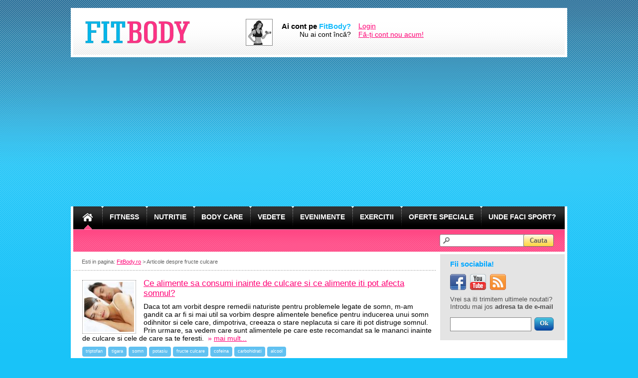

--- FILE ---
content_type: text/html; charset=utf-8
request_url: https://www.fitbody.ro/tag-fructe+culcare.html
body_size: 14241
content:
<!DOCTYPE html>
<html lang="ro">
  <head>
    <title>Articole despre fructe culcare</title>
    
    
    
    <meta charset="UTF-8"/>

    <link rel="alternate" type="application/rss+xml" title="FitBody.ro | Programe fitness, sfaturi nutritie, sali fitness" href="http://www.fitbody.ro/rss/"/>
    <link rel="shortcut icon" href="/_skins/fb/pics/favicon.png"/>
    <link rel="stylesheet" type="text/css" href="/_skins/fb/style.css"/>
    <link rel="stylesheet" type="text/css" href="/_skins/fb/style-content.css"/>
    <link rel="stylesheet" type="text/css" href="/_skins/fb/fileinput.css"/>
    <link rel="stylesheet" type="text/css" href="/_skins/fb/colorbox.css"/>
    <script type="text/javascript" src="https://ajax.googleapis.com/ajax/libs/jquery/1.8.1/jquery.min.js"></script>
    <script type="text/javascript" src="/_js/jquery.fileinput.js"></script>
    <script type="text/javascript" src="/_js/jquery.colorbox-min.js"></script>
    <script type="text/javascript" src="/_js/jquery.dotdotdot-min.js"></script>
    <script type="text/javascript" src="/_js/lib.js"></script>
    <script type="text/javascript" src="/_js/sitespecific.js"></script>

    <script type="text/javascript">
      var _gaq = _gaq || [];
      _gaq.push(['_setAccount', 'UA-82650-28']);
      _gaq.push(['_trackPageview']);

      (function() {
        var ga = document.createElement('script'); ga.type = 'text/javascript'; ga.async = true;
        ga.src = ('https:' == document.location.protocol ? 'https://ssl' : 'http://www') + '.google-analytics.com/ga.js';
        var s = document.getElementsByTagName('script')[0]; s.parentNode.insertBefore(ga, s);
      })();
    </script>

    <script type="text/javascript">
      (function() {
      window._pa = window._pa || {};
      // _pa.orderId = "myOrderId"; // OPTIONAL: attach unique conversion identifier to conversions
      // _pa.revenue = "19.99"; // OPTIONAL: attach dynamic purchase values to conversions
      // _pa.productId = "myProductId"; // OPTIONAL: Include product ID for use with dynamic ads

      var pa = document.createElement('script'); pa.type =
      'text/javascript'; pa.async = true;
      pa.src = ('https:' == document.location.protocol ? 'https:' : 'http:')
      + "//tag.marinsm.com/serve/51e6c00d60fe58d260000122.js";
      var s = document.getElementsByTagName('script')[0];
      s.parentNode.insertBefore(pa, s);
      })();
    </script>
    <script async src="//pagead2.googlesyndication.com/pagead/js/adsbygoogle.js"></script>
    <script>
     (adsbygoogle = window.adsbygoogle || []).push({
          google_ad_client: "ca-pub-7288236538286585",
          enable_page_level_ads: true
     });
    </script>
  </head>
  <body>

  <div id="fb-root"></div>
  <script>(function(d, s, id) {
    var js, fjs = d.getElementsByTagName(s)[0];
    if (d.getElementById(id)) return;
    js = d.createElement(s); js.id = id;
    js.src = "//connect.facebook.net/en_US/all.js#xfbml=1&appId=213357772037619";
    fjs.parentNode.insertBefore(js, fjs);
  }(document, 'script', 'facebook-jssdk'));</script>    <!-- body -->



    <div id="top_abs">
      <br/>
      <div id="login_top">
        <a href="/" class="toplogo" title="FitBody.ro - Programe fitness, sfaturi nutritie, sali si aparate fitness"></a>
        <div class="topbox1">

          <div class="imgPad floatleft" style="margin:0px 18px 0 0"><img src="/_skins/fb/pics/no_photo_40.gif"/></div>
          

          

            <table style="margin-top:6px">
              <tr><td class="font15"><strong>Ai cont pe <span class="blue">FitBody?</span></strong></td><td rowspan="2" style="width:15px"></td><td><a href="/user/login/">Login</a></td></tr>
              <tr><td align="right">Nu ai cont încă?</td><td><a href="/user/add/">Fă-ți cont nou acum!</a></td></tr>
            </table>
 
          

          

        </div>

        

        

      </div> <!-- login_top -->

      <div id="menu_top">
        <div class="menubox1">
          <table cellpadding="0" cellspacing="0">
            <tr>
              <td><a href="/" class="menu-selected"><img src="/_skins/fb/pics/but-home.gif" alt="Home"/></a></td><td class="menusep"></td><td><a href="/articole-fitness.html">FITNESS</a></td><td class="menusep"></td><td><a href="/articole-nutritie.html">NUTRITIE</a></td><td class="menusep"></td><td><a href="/articole-body-care.html"><NOBR>BODY CARE</NOBR></a></td><td class="menusep"></td><td><a href="/articole-vedete.html">VEDETE</a></td><td class="menusep"></td><td><a href="/articole-evenimente.html">EVENIMENTE</a></td><td class="menusep"></td><td><a href="/exercitii/">EXERCITII</a></td><td class="menusep"></td><td><a href="#1"><NOBR>OFERTE SPECIALE</NOBR></a></td><td class="menusep"></td><td><a href="#2"><NOBR>UNDE FACI SPORT?</NOBR></a></td>

              
              
              
              
            </tr>
          </table>
        </div>
    
        <div class="menubox2">
          <div class="floatleft">
            
            
            
          </div>
          <div class="floatright">
            <div class="menusearch">
              <form method="GET" action="cauta/">
                <input name="q" type="text" class="menuinput"/>
                <input type="submit" value="" class="menusubmit"/>
              </form>
            </div>
          </div>
          <div class="clearboth"/></div>
        </div>
      </div>

    <div id="branding_top0">



</div>

    </div> <!-- top_abs -->

    <div id="culturism"><div class="culturism">
      <div id="left">

        

        <div class="nav">
          Esti in pagina: <a href="/">FitBody.ro</a>
           > Articole despre fructe culcare

          
          
        </div>

        <hr class="hr"/>
        <div class="banner_top2">
          
        </div>
        
        <div id="content">
          <table cellpadding="0" cellspacing="0" width="100%">
            <tr><td valign="top">

              <!-- start page -->

              <div style="padding:0 18px">
              

  
    
     
    <!-- box video, forum, tools, etc
    <div class="floatright" style="width:243px; margin-right:-11px;"></div>
    -->

    
      <p class="p7"></p>
      <a href="/ce-alimente-sa-consumi-inainte-de-culcare-si-ce-alimente-iti-pot-afecta-somnul.html"><img src="/_pics/articles/thumbs/somn-wx4f.jpg" class="floatleft imgList"/></a>
    <a href="/ce-alimente-sa-consumi-inainte-de-culcare-si-ce-alimente-iti-pot-afecta-somnul.html" class="font17">Ce alimente sa consumi inainte de culcare si ce alimente iti pot afecta somnul?</a><p class="p7"></p>Daca tot am vorbit despre remedii naturiste pentru problemele legate de somn, m-am gandit ca ar fi si mai util sa vorbim despre alimentele benefice pentru inducerea unui somn odihnitor si cele care, dimpotriva, creeaza o stare neplacuta si care iti pot distruge somnul. Prin urmare, sa vedem care sunt alimentele pe care este recomandat sa le mananci inainte de culcare si cele de care sa te feresti. &nbsp;<span class="red">&#187;</span> <a href="/ce-alimente-sa-consumi-inainte-de-culcare-si-ce-alimente-iti-pot-afecta-somnul.html" class="iconmore">mai mult...</a>
      <br class="clearboth"/>
      <div class="tags"><a href="/tag-triptofan.html" class="tag">triptofan</a>&nbsp;<a href="/tag-tigara.html" class="tag">tigara</a>&nbsp;<a href="/tag-somn.html" class="tag">somn</a>&nbsp;<a href="/tag-potasiu.html" class="tag">potasiu</a>&nbsp;<a href="/tag-fructe+culcare.html" class="tag">fructe culcare</a>&nbsp;<a href="/tag-cofeina.html" class="tag">cofeina</a>&nbsp;<a href="/tag-carbohidrati.html" class="tag">carbohidrati</a>&nbsp;<a href="/tag-alcool.html" class="tag">alcool</a></div>
      <!--<a href="/ce-alimente-sa-consumi-inainte-de-culcare-si-ce-alimente-iti-pot-afecta-somnul.html#comments" class="iconcomments">0 Comentarii</a>-->
    
  
    
  <hr/>
  
  <span class="page">Pagina</span><a href="/tag-fructe+culcare.html" class="page_selected">1</a>

  
  
  
  

    
    
    

    
  

  

              </div>

            </td></tr>
            <tr><td align="center" valign="bottom">    <br/>
<script type="text/javascript"><!--
google_ad_client = "ca-pub-7288236538286585";
/* Fitbody 728x15 jos */
google_ad_slot = "9561739893";
google_ad_width = 728;
google_ad_height = 15;
//-->
</script>
<script type="text/javascript"
src="http://pagead2.googlesyndication.com/pagead/show_ads.js">
</script>
          </td></tr>
          </table>
        </div>
        <div class="banner_bottom"></div>

      </div> <!-- left -->

      <div id="right"> <!-- dreapta 250 -->
        
        <div class="right">
          <span class="font15 mov2"><b>Fii sociabila!</b></span><br/><p class="p11"></p>
          <a href="http://www.facebook.com/fitbody.ro" target="_blank"><img src="/_skins/fb/pics/social-facebook.png"></a>&nbsp;
          <a href="http://www.youtube.com/fitbodyro" target="_blank"><img src="/_skins/fb/pics/social-youtube.png"></a>&nbsp;
          <a href="http://www.fitbody.ro/rss/"><img src="/_skins/fb/pics/social-rss.png"></a>
        </div>
        
        
        <div class="right_nl" id="nl">
          <div class="font13 gri">Vrei sa iti trimitem ultimele noutati? Introdu mai jos <b class="font13">adresa ta de e-mail</b></div>
          <p class="p13"></p>
          <form onsubmit="return newsletter_subscribe();">
            <table cellpadding=0 cellspacing=0><td><input name="email" type="text" id="newsletter_email" class="input"></td><td width=6></td><td><input type="submit" value="Ok" class="button buttonCol"/></td></table>
          </form>
          <div class="p7"></div>
          <div id="newsletter_message"></div>
        </div>
        <iframe width="250" height="141" src="https://www.youtube.com/embed/I5zgBsi6dxA?controls=0" frameborder="0" allow="accelerometer; autoplay; encrypted-media; gyroscope; picture-in-picture" allowfullscreen></iframe>        
        <script type="text/javascript" src="http://static.ak.connect.facebook.com/js/api_lib/v0.4/FeatureLoader.js.php/en_US"></script>
        <script type="text/javascript">FB.init("9770a4345dd9e19ccbc1418b84cf4cfb");</script>
        <fb:fan profile_id="279337455514954" stream="no" connections="12" width="250" height="318"></fb:fan>
        <br/><p class="p5"></p>

        
        <a title="ANA Wellness & SPA. Hotel Crowne Plaza, Bucuresti, sector 1" href="http://www.anawellness.ro" target="_blank"><img src="/_banners/ana-wellness-250.gif" width="250" border="0"></a><br/><p class="p5"></p>


<!--
<a href="http://www.albus.ro" rel="nofollow" target="_blank" title="albus proaspat pasteurizat - cea mai pura proteina din lume"><img src="/_banners/banner_miracolo.jpg" width="250" border="0"></a><br/><p class="p5"></p>
<a href="http://www.2ksporthouse.ro" rel="nofollow" target="_blank" title="2k Sport House"><img src="http://www.culturism.ro/_banners/banner-2k-250.gif" width="250" border="0"></a><br/><p class="p5"></p>-->



              
      </div> <!-- dreapta 250 -->

      <div class="clearboth"></div>
    </div></div>

<!--    <div id="branding_bottom">include file="_branding_bottom.html"}</div> -->

    <div id="bottom">
 
      <div class="bottom1">
        <!--/Start async trafic.ro/-->
        <script type="text/javascript" id="trfc_trafic_script">
        //<![CDATA[
        t_rid = 'webdesignersro';
        (function(){ t_js_dw_time=new Date().getTime();
        t_js_load_src=((document.location.protocol == 'http:')?'http://storage.':'https://secure.')+'trafic.ro/js/trafic.js?tk='+(Math.pow(10,16)*Math.random())+'&t_rid='+t_rid;
        if (document.createElement && document.getElementsByTagName && document.insertBefore) {
        t_as_js_en=true;var sn = document.createElement('script');sn.type = 'text/javascript';sn.async = true; sn.src = t_js_load_src;
        var psn = document.getElementsByTagName('script')[0];psn.parentNode.insertBefore(sn, psn); } else {
        document.write(unescape('%3Cscri' + 'pt type="text/javascript" '+'src="'+t_js_load_src+';"%3E%3C/sc' + 'ript%3E')); }})();
        //]]>
        </script>
        <noscript><p><a href="http://www.trafic.ro/statistici/fitbody.ro"><img alt="fitbody.ro" src="http://log.trafic.ro/cgi-bin/pl.dll?rid=webdesignersro" /></a> <a href="http://www.trafic.ro/">Web analytics</a></p></noscript>
        <!--/End async trafic.ro/-->
        <br/><br/>
        <div class="font12 mov lh">FitBody.ro v1.0. <br> online din 15.10.2012</div>
      </div>

      <div class="bottom2">
        <table width=100%>

          <td valign=top width=34%>
            <span class="font17 mov"><b>Membri online</b></span><br/>
            <span class="font13"><b> <span style="font-size:16px;" class="red">21</span> vizitatori</b> si <br/><b><span style="font-size:16px;" class="red">6</span>  membri</b> sunt acum online!</span><br/>
            <div class="online" style="height:12px"></div>
            
            
            <a href="#cont/users" class="font13">vezi toti membrii online</a><br/>
            <a href="#cont/users" class="font13">cauta membri</a><br/>
          </td>

          <td valign=top width=33%>
            <span class="font17 mov"><b>Despre noi</b></span><br/>
            <span class="font13">FitBody.ro este un produs <a href="http://www.htd.ro" rel="nofollow" target="_blank">HTD</a>.</span><br/><p class="p9"></p>
            <a href="/prezentare.html" class="font13">prezentare</a><br/>
            <a href="/termeni-si-conditii.html" class="font13">termeni si conditii</a><br/>
            <a href="/publicitate.html" class="font13">publicitate</a><br/>
            <a href="/contact.html" class="font13">contact</a><br/>
          </td>

          <td valign=top width=33%>
            <span class="font17 mov"><b>Parteneri</b></span><br/>
            <span class="font13">FitBody.ro va recomanda:</span><br/><p class="p9"></p>
            <a href="http://www.celulita.ro" target="_blank" title="tratamente anti celulita" class="font13">Exercitii si tratamente celulita</a><br/>
            <a href="http://www.crestereinaltime.ro" title="crestere inaltime">Crestere inaltime</a> 
            <p class="p7"></p><a href="/publicitate.html" class="mov">site-ul tau aici</a>
          </td>

        </table>
      </div>

    </div>

    <div id="bottom2">
      
    </div>

  </body>
</html>

--- FILE ---
content_type: text/html; charset=utf-8
request_url: https://www.google.com/recaptcha/api2/aframe
body_size: 268
content:
<!DOCTYPE HTML><html><head><meta http-equiv="content-type" content="text/html; charset=UTF-8"></head><body><script nonce="YY6mRhKJHfiIUEE-Aot3VQ">/** Anti-fraud and anti-abuse applications only. See google.com/recaptcha */ try{var clients={'sodar':'https://pagead2.googlesyndication.com/pagead/sodar?'};window.addEventListener("message",function(a){try{if(a.source===window.parent){var b=JSON.parse(a.data);var c=clients[b['id']];if(c){var d=document.createElement('img');d.src=c+b['params']+'&rc='+(localStorage.getItem("rc::a")?sessionStorage.getItem("rc::b"):"");window.document.body.appendChild(d);sessionStorage.setItem("rc::e",parseInt(sessionStorage.getItem("rc::e")||0)+1);localStorage.setItem("rc::h",'1769913545278');}}}catch(b){}});window.parent.postMessage("_grecaptcha_ready", "*");}catch(b){}</script></body></html>

--- FILE ---
content_type: text/css
request_url: https://www.fitbody.ro/_skins/fb/style.css
body_size: 17672
content:
html, body  {width:100%; text-align:center; min-height:100%; height:100%; background:url(pics/bk.png) repeat-x top #19c3f8; margin:0px; padding:0px; font:14px Trebuchet MS, Arial;}

td          {font:14px Trebuchet MS, Arial; color:black}
th          {font:14px Trebuchet MS, Arial; color:#4d4d73; background:#b6b3d2; text-align:left; font-weight:bold}
div         {font:14px Trebuchet MS, Arial; color:black}
form        {display:inline}
table       {border-collapse:collapse}
table td    {padding:0}

.floatleft { float:left}
.floatright { float:right}
.clearboth { clear:both}

img { border:0px; vertical-align:top }
.img { border:1px solid #888888; }
.imgPad { border:1px solid #888888; padding:1px }
.imgList { border:1px dotted #888888; padding:3px; margin:3px 15px 0px 0px}
.imgArt {margin-top:4px;}

hr { margin:8px 0px; border:0px; height:1px; color:#FFFFFF; background:url(pics/hr-h1.gif) repeat-x }

ol,ul { margin-top:0px; margin-bottom:0px; padding-left:20px }
ul>li { list-style-image:url(pics/bullet_red.gif); font-size:13px; line-height:17px; margin:8px 0px }
ol>li { font-size:13px; margin:2px 0px }

a { text-decoration:underline; color:#ff0075 }
a:hover { text-decoration:none }

h1 { display:inline; font-size:22px; font-weight:bold; color:#FF0075;}
h2 { display:inline; font-size:18px; font-weight:bold; color:#3f81bf}
h3 { margin:0px; font-size:16px; font-weight:bold; display:inline; color:#ff0075 }
h4 { margin:0px; font-size:13px; font-weight:bold; display:inline; color:#555555 }


/* GENERAL */

#culturism {width:986px; margin:0px auto; text-align:left; background:#ffffff; border:5px solid #ffffff}
.culturism {width:100%; height:100%;}

#right  { float:right; width:250px; background:#fff; min-height:500px; height:100%}
.right  {padding:11px 0px 11px 20px; background:#e4e4e4}
.right_nl {padding:0px 10px 10px 20px; background:#e4e4e4; border-bottom:4px solid #ffffff;}

#left {height:100%; min-height:500px; width:728px; float:left; background:#ffffff;}

.nav   {color:#616161;white-space:nowrap;overflow:hidden; height:15px; font-size:11px; padding:9px 0px 0px 17px; }

#content {width:738px; margin-top:7px}
.content {padding:0px 15px 10px 12px}

#bottom  {width:986px; height:131px; margin:0px auto 0px auto; background:url('pics/bk-bottom.png') repeat-x #ffffff; padding-top:12px; border:5px solid #ffffff}
.bottom1 {float:left; text-align:center; padding-top:36px; width:177px; height:120px; }
.bottom2 {float:left; width:773px; height:120px; }

#bottom2 {text-align:center; margin:4px}



/* TOP */

#top_abs   { width:996px; margin:0px auto; text-align:left}
#login_top {width:986px; height:89px; background: url('pics/bk-top.png') bottom repeat-x #ffffff; border:5px solid #ffffff}

.toplogo      {float:left; width:300px; height:47px; margin:21px 23px; background: url('pics/logo.png') no-repeat;}
.topbox1      {float:left; width:400px; height:47px; margin:17px 0px;}
.topbox1-logat{float:left; width:300px; height:47px; margin:17px 0px 0 143px;}
.topbox2      {float:right; width:158px; margin-top:16px;}
.topfacebook  {float:left; width:160px; height:28px; font-size:11px; margin-top:13px}

#menu_top {width:986px; background: #ffffff; border:5px solid #ffffff; border-bottom:0px;border-top:0px;}

.menubox1 {height:46px; background: url('pics/bk-menu1.png') repeat-x; padding:0px 15px;}
.menubox1 td {text-align:center; font:14px Arial; line-height:17px; font-weight:bold; text-transform: uppercase; color:#ffffff}
.menubox1 a {text-decoration:none; color:#ffffff}
.menubox1 .menu-selected {text-decoration:none; color:#ff477b}
.menu-selected {padding-bottom:17px; background:url('pics/pointer.gif') no-repeat 50% 100%}
.menubox1 a:hover {text-decoration:none; color:#ff0075}

.menubox2     {background: url('pics/bk-menu2.png') top repeat-x #ff4784; border-top:1px solid #ff96bb; min-height:30px; color:#313131; padding:10px 0px 4px 18px; font-size:14px; }
.menubox2 a   {color:#ffffff}

.menupointer  {position:relative; top:-10px; background: url('pics/pointer.gif') no-repeat; width:15px; height:9px; display:inline-block}
.menusep      {width:30px; height:43px; background: url('pics/bk-menu1-sep.png') top no-repeat}

.cautare     {background:red; float:right}
.menusearch  {height:25px; margin-right:20px; margin-top:-1px; background: url('pics/search1.png') no-repeat}
.menuinput   {float:left; width:143px; height:23px; margin-left:20px;  padding-left:3px; background: url('pics/search0.png') repeat-x #ffffff; border:0px}
.menusubmit  {float:left; width:63px; height:25px; background: url('pics/search2.png') no-repeat; border:0px}

.gohome       {width:25px; height:20px; display:block; background: url('pics/but-home.gif') no-repeat;}

.vip_stripe   {height:63px; width:209px; background:rgba(0,0,0,0.6); margin-top:-100px; position:relative; margin-bottom:28px; padding:6px 10px 6px 20px;vertical-align:middle}
.vip_stripe a {font:16px Tahoma, Trebuchet MS; color:#fff; text-decoration:none; line-height:17px; vertical-align:middle}
.vip_box      {padding:7px 10px 0px 18px; font:13px Tahoma; line-height:16px}
.vip_sep      {float:left; min-height:375px; width:7px; background:url('pics/hr-v1.gif') center repeat-y}

/* 
#branding_top    {position:absolute; width:100%; top:190px; height:75px; border:5px solid #7970B3; border-left:0px; border-right:0px}
#branding_bottom {width:100%; height:75px; border:5px solid #7970B3; border-left:0px; border-right:0px}
*/

#branding_top1    {width:996px; margin:0 auto; text-align:center; height:90px; border-top:5px solid #ffffff;}
#branding_top2    {width:996px; margin:0 auto; height:90px; border-top:5px solid #ffffff; text-align:center;} /* height:74px */


#branding_bottom {width:996px; margin:0px auto 0 auto; text-align:center; height:90px; padding-top:12px; background:#fff;}

#bottom2 {width:600px; text-align:center; margin:20px auto 15px auto}
                                                
.banner_top2     {margin:6px 0px 3px 0px}
.banner_bottom   {margin:10px 0px 5px 18px}


/* inputs and fonts */


.input_top {height:21px; width:150px; font:14px Trebuchet MS, Arial; color:#414141; padding-left:6px; border:1px solid #888888;}
.input_login {height:24px; width:80px; font:14px Trebuchet MS, Arial; color:#414141; padding-left:6px; margin-right:8px; border:1px solid #888888}

.textarea {font:16px "Trebuchet MS", Arial; border:1px solid #818181; color:#414141; padding:0 3px}
.input {font:16px "Trebuchet MS", Arial; border:1px solid #818181; color:#414141; height:26px; line-height:26px; padding:0 3px}
.select {font-size:16px; font-family:Trebuchet MS, Arial; border-width:1px; border-style:solid; border-color:#818181; color:#414141; padding:3px;}

.form100 {width:100%; -moz-box-sizing:border-box}
.formlabel {font-weight:bold; width:230px; padding-right:10px; height:36px}
.formvalue {width:200px}
.formerror {color:#ff0000}

/*
.button {
  float:left; 
  background:transparent url("pics/but2.gif") 100% 0% no-repeat; padding:0px 3px 0px 0px
}

.button input {
  float:left; border:0px; padding: 0px 5px 4px 10px;
  background: transparent url("pics/but2.gif") 0% 0% no-repeat;
  height:28px; font:13px Trebuchet MS, Arial; color:#ffffff; font-weight:bold; cursor:pointer;
}
*/

.rel-title {font:14px arial; line-height:16px}
.rel-text  {font:13px arial; color:#616161; line-height:14px}
.rel-img   {margin-top:3px; display:block; border:1px solid #a1a1a1; margin-right:13px; float:left; width:70px; height:70px; background-position:50% 20%; text-decoration:none; background-repeat:no-repeat}

.tag {
  display:inline-block; outline:none; cursor:pointer; text-align:center; text-decoration:none;
  font:9px/21px Arial,"Trebuchet MS"; padding:4px 7px 5px 7px;
  background-color:#61c1f1; color:#fff; 
  -webkit-border-radius:4px; -moz-border-radius:4px; border-radius:4px;
  vertical-align:middle; line-height:11px;margin:9px 0px 0px 0px; 
}
.tag:hover { text-decoration:none; background-color:#cacaca; color:#333;  }

/* FORUM */

.ipoll {background:url(pics/i_poll.png) no-repeat 0% 50%; padding-left:24px}
.iadd {background:url(pics/i_add.png) no-repeat 0% 50%; padding-left:24px}

.p1  {padding:1px; margin:0px; display:block}
.p3  {padding:2px; margin:0px; display:block}
.p5  {padding:3px; margin:0px; display:block}
.p7  {padding:4px; margin:0px; display:block}
.p9  {padding:5px; margin:0px; display:block}
.p11 {padding:6px; margin:0px; display:block}
.p13 {padding:7px; margin:0px; display:block}
.p15 {padding:8px; margin:0px; display:block}
.lh  {line-height:16px}

.bold {font-weight:bold}

.mov  {color:#22749f;}
.mov2 {color:#00a7ff;}
.gri  {color:#4D4D4D;}
.gri2 {color:#818181;}
.red  {color:#FF0075;}
.blue {color:#00a7ff;}
.alb  {color:#ffffff;}
.alb1 {color:rgba(256,256,256,0.8);}
.alb1:hover {color:#ffffff;}

.poze  {border:1px solid #FF6822; width:44px; height:27px; padding:50px 10px 0px 15px; margin:8px 10px 0px 0px; float:right; background: url("pics/b_poze.png") 19px 13px no-repeat; font:12px arial}
.test  {border:1px solid #FF6822; width:42px; height:27px; padding:50px 10px 0px 17px; margin:8px 25px 0px 0px; float:right; background: url("pics/b_teste.png") 19px 13px no-repeat; font:12px arial}
.poze2 {border:1px solid #FF6822; width:44px; height:25px; padding:47px 5px 0px 9px; margin:7px 17px 0px 10px; float:left; background: url("pics/b_poze.png") 13px 10px no-repeat; font:12px arial}
.test2 {border:1px solid #FF6822; width:40px; height:25px; padding:47px 5px 0px 12px; margin:7px 0px 0px 0px; float:left; background: url("pics/b_teste.png") 13px 10px no-repeat; font:12px arial}

.bk_gri {background:#9d9d9d;}
.bk_mov2 {background:#DAD9E8;}
.bk_red {background:#FFDDB4;}
.border_gri {border:1px solid #9d9d9d;}

.online {height:36px; width:255px; overflow:hidden}

.smallu { font-size:8px; color:#777777; text-transform: uppercase; margin:0px }

.font10 { font-size:10px; }
.font11 { font-size:11px; }
.font12 { font-size:12px; }
.font13 { font-size:13px; }
.font14 { font-size:14px; }
.font15 { font-size:15px; }
.font16 { font-size:16px; }
.font17 { font-size:17px; }
.font18 { font-size:18px; }
.font19 { font-size:19px; }
.font20 { font-size:20px; }
.font25 {font:50px Arial; letter-spacing:-1px; font-weight:none; line-height:0px; }


#box160 {width:158px; border:1px solid #6D6D6D}
#box300 {width:300px; border:1px solid #6D6D6D}
.box    {font:14px Trebuchet MS, Arial; font-weight:bold; color:#414141; position:relative; top:-10px; display:inline; background-color:#fff; padding:0px 5px; margin:0px 8px}
.box2   {padding:0px 4px 14px 12px; font:11px Trebuchet MS, Arial}


.b  { font:14px Trebuchet MS, Arial; background:url(pics/bullet_red.gif) no-repeat 0% 50%; padding-left:10px; font-weight:bold;}
.bl { background:url(pics/bullet_red.gif) no-repeat 0% 50%; padding-left:10px; text-decoration:none; color:#C02500 }
.b1 { font:13px Trebuchet MS; background:url(pics/bullet_white.gif) no-repeat 0% 50%; padding-left:10px; font-weight:bold; text-decoration:none; color:#FFFFFF }
.b2 { font:11px Trebuchet MS; background:url(pics/bullet2_white.gif) no-repeat 16px 50%; padding-left:26px; text-decoration:none; color:#FFFFFF }
.b1:hover,.b2:hover { text-decoration:underline }

.bh { font:14px Verdana; background:url(pics/bullet_red.gif) no-repeat 0% 50%; padding-left:10px; margin:5px; font-weight:bold; text-decoration:none; color:#C02500 }

.nobold {font-weight:normal}

.produs {float:left; width:143px; margin:7px 7px 10px 0px; white-space:nowrap; overflow:hidden; text-overflow:ellipsis}
.produsimg {display:block; width:120px; height:120px; background-repeat:no-repeat; background-position:50% 50%}

.vip {background:#FFDDB4}

/* ----------------- */

.tags {height:30px;}
.aTop {display:block; width:239px; height:239px}

/* comments */

.c {background:url(pics/bk-comment.png) no-repeat 0% 100% #e5e5e5; padding:20px 20px 28px 20px; margin:10px 0px}
.chl {background:url(pics/bk-comment-hl.png) no-repeat 0% 100% #f6d5d5; padding:20px 20px 28px 20px; margin:10px 0px}

.ctextarea {font:18px "Trebuchet MS"; border:1px solid #777; background:#fff; padding:5px; width:100%; height:98px; margin-bottom:10px; box-sizing:border-box; -moz-box-sizing:border-box; -ms-box-sizing:border-box; -webkit-box-sizing:border-box }
.ctextarea:focus {border-color:#f00}

.c0 {}
.c1 {padding-left:30px; background-position:0 0}
.c2 {padding-left:60px; background-position:30px 0}
.c3 {padding-left:90px; background-position:60px 0}
.c4 {padding-left:120px; background-position:90px 0}
.c5 {padding-left:150px; background-position:120px 0}
.c6 {padding-left:180px; background-position:150px 0}
.c7 {padding-left:210px; background-position:180px 0}
.c8 {padding-left:240px; background-position:210px 0}
.c9 {padding-left:270px; background-position:240px 0}
.c10 {padding-left:300px; background-position:270px 0}
.cimage {margin-right:16px; float:left}
.cuser {font:15px "Trebuchet MS"; font-weight:bold}
.cfirstreply {background-image:url(pics/comment-arrow.png); background-repeat:no-repeat}
.clogin {background:url(pics/comment-bubble.png) no-repeat 20px 20px #e5e5e5; padding:20px 20px 20px 70px; margin-bottom:20px}

/* buttons */

.button {
  display:inline-block; outline:none; cursor:pointer; text-align:center; text-decoration:none;
  font:13px/28px "Trebuchet MS"; line-height:22px; font-weight:bold; padding:0px 10px 3px 10px;
  text-shadow:0 1px 1px rgba(0,0,0,.5);
  -webkit-border-radius:6px; -moz-border-radius:6px; border-radius:6px
}
.button:hover { text-decoration:none }
.button:active { position:relative; top:1px; left:1px }
.buttonCol {
  color:#ffffff; border:solid 1px #4c7ca6;
  background:#48c6e0; 
  background:-webkit-gradient(linear,left top,left bottom,from(#48c6e0),to(#0740a1));
  background:-moz-linear-gradient(top, #48c6e0, #0740a1);
  filter:progid:DXImageTransform.Microsoft.gradient(startColorstr='#48c6e0',endColorstr='#0740a1');
}
.buttonCol:hover {
  background:#4c7ca6;
  background:-webkit-gradient(linear,left top,left bottom,from(#328a9c),to(#052d70));
  background:-moz-linear-gradient(top, #328a9c, #052d70);
  filter:progid:DXImageTransform.Microsoft.gradient(startColorstr='#328a9c',endColorstr='#052d70')
}
.buttonCol:active {
  background:-webkit-gradient(linear,left top,left bottom,from(#328a9c),to(#052d70));
  background:-moz-linear-gradient(top, #328a9c, #052d70);
  filter:progid:DXImageTransform.Microsoft.gradient(startColorstr='#328a9c',endColorstr='#052d70')
}

/* pages */

.page {text-transform:uppercase; font-size:12px; color:#333; text-decoration:none}
span.page {padding:5px 5px 5px 0}
a.page {padding:5px}
.page:hover {background:#FF0075; color:#FFF}
.page_selected {text-transform:uppercase; padding:5px; font-size:12px; background:#FF0075; color:#FFF; text-decoration:none}

/* recaptcha */

#recaptcha_image {width:300px; height:57px; border:1px solid #777; margin:0px 10px 10px 0px; padding:10px 0px; float:left}
#recaptcha_response_field {width:294px !important; clear:left}

/* cont */

.marginr20 {margin-right:20px}
#imagepreview {margin-bottom:5px}

/* newsletter */

#newsletter_email {width:155px}

/* banners */

.banner728 {width:728px; margin:12px -18px; }
.banner728-2 {width:728px; position:relative; left:-40px; margin:0px; padding:0px}
.banner160 {width:160px; height:600px; margin:2px -8px 0px 8px; float:right}

.articlesInlineBanner {
  float:right;
  margin:0 0 10px 10px;
  display:block;
  clear:right;
  text-decoration:none;
}

.articlesInlineBanner>img {
  display:block;
}

.articlesInlineProduct {
  box-sizing:border-box;
  clear:right;
  width:300px;
  height:250px;
  display:block;
  float:right;
  margin:0 0 10px 10px;
  border:1px solid #9d9d9d;
  position:relative;
  text-decoration:none;
}

.articlesInlineProduct * {
  box-sizing:border-box;
}

.articlesInlineProductLogo {
  display:block;
  position:absolute;
  top:0;
  left:190px;
  width:98px;
  height:248px;
  background:#c8202f;
  text-align:center;
  padding-top:9px;
}

.articlesInlineProductLogo>span:nth-child(2) {
  display:block;
  text-transform:uppercase;
  color:#fff;
  margin-top:30px;
  font:bold 11px/16px "Segoe UI",Verdana;
}

.articlesInlineProductLogo>span:nth-child(3) {
  display:block;
  text-transform:uppercase;
  color:rgba(255,255,255,0.5);
  font:bold 13px/16px "Segoe UI",Verdana;
}

.articlesInlineProductLogo>span:nth-child(4) {
  display:block;
  text-transform:uppercase;
  color:#fff;
  font:bold 13px/16px "Segoe UI",Verdana;
}

.articlesInlineProductTitle {
  display:block;
  width:298px;
  height:35px;
  padding-left:10px;
  font-weight:bold;
  line-height:35px;
  position:absolute;
  left:0;
  bottom:10px;
  background:#73bf45;
  color:#fff;
}

.articlesInlineProductPic {
  position:absolute;
  top:50%;
  left:0;
  display:block;
  max-width:190px;
  transform:translateY(-50%);
}

.articlesInlineProductButton {
  display:block;
  position:absolute;
  top:10px;
  left:10px;
  border-radius:8px;
  border:1px solid #b7262b;
  color:#fff;
  font-size:11px;
  line-height:18px;
  padding:0 7px;
  background:linear-gradient(to bottom,#b7262b 0%,#d18973 100%);
}

.articlesBanner728x90 {
  width:728px;
  height:90px;
  display:table;
}

.articlesBanner728x90>* {
  display:table-cell;
  vertical-align:middle;
  text-align:center;
}

.articlesBanner728x90>a:nth-child(1),.articlesBanner728x90>a:nth-child(3) {
  display:block;
  width:145px;
  height:88px;
  overflow:hidden;
  position:relative;
  border:1px solid #73bf45;
}

.articlesBanner728x90>a:nth-child(2n+2) {
  padding:0 5px;
  font:bold 14px "Trebuchet MS";
  text-decoration:none;
  width:145px;
  background:#73bf45;
  color:#fff;
}

.articlesBanner728x90>div:last-child {
  width:148px;
  background:#c8202f;
}

.articlesBanner728x90>a>img {
  height:120px;
  background:#c8202f;
  display:block;
  position:absolute;
  top:50%;
  left:50%;
  transform:translate(-50%,-50%);
}

--- FILE ---
content_type: text/css
request_url: https://www.fitbody.ro/_skins/fb/colorbox.css
body_size: 4231
content:
/*
    ColorBox Core Style:
    The following CSS is consistent between example themes and should not be altered.
*/
#colorbox, #cboxOverlay, #cboxWrapper{position:absolute; top:0; left:0; z-index:9999; overflow:hidden;}
#cboxOverlay{position:fixed; width:100%; height:100%;}
#cboxMiddleLeft, #cboxBottomLeft{clear:left;}
#cboxContent{position:relative;}
#cboxLoadedContent{overflow:auto;}
#cboxTitle{margin:0;}
#cboxLoadingOverlay, #cboxLoadingGraphic{position:absolute; top:0; left:0; width:100%;}
#cboxPrevious, #cboxNext, #cboxClose, #cboxSlideshow{cursor:pointer;}
.cboxPhoto{float:left; margin:auto; border:0; display:block;}
.cboxIframe{width:100%; height:100%; display:block; border:0;}

/* 
    User Style:
    Change the following styles to modify the appearance of ColorBox.  They are
    ordered & tabbed in a way that represents the nesting of the generated HTML.
*/
#cboxOverlay{background:#fff;}
#colorbox{}
    #cboxTopLeft{width:25px; height:25px; background:url(pics-colorbox/border1.png) no-repeat 0 0;}
    #cboxTopCenter{height:25px; background:url(pics-colorbox/border1.png) repeat-x 0 -50px;}
    #cboxTopRight{width:25px; height:25px; background:url(pics-colorbox/border1.png) no-repeat -25px 0;}
    #cboxBottomLeft{width:25px; height:25px; background:url(pics-colorbox/border1.png) no-repeat 0 -25px;}
    #cboxBottomCenter{height:25px; background:url(pics-colorbox/border1.png) repeat-x 0 -75px;}
    #cboxBottomRight{width:25px; height:25px; background:url(pics-colorbox/border1.png) no-repeat -25px -25px;}
    #cboxMiddleLeft{width:25px; background:url(pics-colorbox/border2.png) repeat-y 0 0;}
    #cboxMiddleRight{width:25px; background:url(pics-colorbox/border2.png) repeat-y -25px 0;}
    #cboxContent{background:#fff; overflow:hidden;}
        .cboxIframe{background:#fff;}
        #cboxError{padding:50px; border:1px solid #ccc;}
        #cboxLoadedContent{margin-bottom:20px;}
        #cboxTitle{position:absolute; bottom:0px; left:0; text-align:center; width:100%; color:#999;}
        #cboxCurrent{position:absolute; bottom:0px; left:100px; color:#999;}
        #cboxSlideshow{position:absolute; bottom:0px; right:42px; color:#444;}
        #cboxPrevious{position:absolute; bottom:0px; left:0; color:#444;}
        #cboxNext{position:absolute; bottom:0px; left:63px; color:#444;}
        #cboxLoadingOverlay{background:#fff url(pics-colorbox/loading.gif) no-repeat 5px 5px;}
        #cboxClose{position:absolute; bottom:0; right:0; display:block; color:#444;}

/*
  The following fixes a problem where IE7 and IE8 replace a PNG's alpha transparency with a black fill
  when an alpha filter (opacity change) is set on the element or ancestor element.  This style is not applied to or needed in IE9.
  See: http://jacklmoore.com/notes/ie-transparency-problems/
*/
.cboxIE #cboxTopLeft,
.cboxIE #cboxTopCenter,
.cboxIE #cboxTopRight,
.cboxIE #cboxBottomLeft,
.cboxIE #cboxBottomCenter,
.cboxIE #cboxBottomRight,
.cboxIE #cboxMiddleLeft,
.cboxIE #cboxMiddleRight {
    filter: progid:DXImageTransform.Microsoft.gradient(startColorstr=#00FFFFFF,endColorstr=#00FFFFFF);
}

/*
  The following provides PNG transparency support for IE6
  Feel free to remove this and the /ie6/ directory if you have dropped IE6 support.
*/
.cboxIE6 #cboxTopLeft{background:url(pics-colorbox/ie6/borderTopLeft.png);}
.cboxIE6 #cboxTopCenter{background:url(pics-colorbox/ie6/borderTopCenter.png);}
.cboxIE6 #cboxTopRight{background:url(pics-colorbox/ie6/borderTopRight.png);}
.cboxIE6 #cboxBottomLeft{background:url(pics-colorbox/ie6/borderBottomLeft.png);}
.cboxIE6 #cboxBottomCenter{background:url(pics-colorbox/ie6/borderBottomCenter.png);}
.cboxIE6 #cboxBottomRight{background:url(pics-colorbox/ie6/borderBottomRight.png);}
.cboxIE6 #cboxMiddleLeft{background:url(pics-colorbox/ie6/borderMiddleLeft.png);}
.cboxIE6 #cboxMiddleRight{background:url(pics-colorbox/ie6/borderMiddleRight.png);}

.cboxIE6 #cboxTopLeft,
.cboxIE6 #cboxTopCenter,
.cboxIE6 #cboxTopRight,
.cboxIE6 #cboxBottomLeft,
.cboxIE6 #cboxBottomCenter,
.cboxIE6 #cboxBottomRight,
.cboxIE6 #cboxMiddleLeft,
.cboxIE6 #cboxMiddleRight {
    _behavior: expression(this.src = this.src ? this.src : this.currentStyle.backgroundImage.split('"')[1], this.style.background = "none", this.style.filter = "progid:DXImageTransform.Microsoft.AlphaImageLoader(src=" + this.src + ", sizingMethod='scale')");
}


--- FILE ---
content_type: application/javascript
request_url: https://www.fitbody.ro/_js/jquery.fileinput.js
body_size: 3145
content:
/**
 * --------------------------------------------------------------------
 * jQuery customfileinput plugin
 * Author: Scott Jehl, scott@filamentgroup.com
 * Copyright (c) 2009 Filament Group 
 * licensed under MIT (filamentgroup.com/examples/mit-license.txt)
 * --------------------------------------------------------------------
 */
$.fn.customFileInput = function(){
  return $(this).each(function(){
  //apply events and styles for file input element
  var fileInput = $(this)
    .addClass('customfile-input') //add class for CSS
    .mouseover(function(){ upload.addClass('customfile-hover'); })
    .mouseout(function(){ upload.removeClass('customfile-hover'); })
    .focus(function(){
      upload.addClass('customfile-focus'); 
      fileInput.data('val', fileInput.val());
    })
    .blur(function(){ 
      upload.removeClass('customfile-focus');
      $(this).trigger('checkChange');
     })
     .bind('disable',function(){
      fileInput.attr('disabled',true);
      upload.addClass('customfile-disabled');
    })
    .bind('enable',function(){
      fileInput.removeAttr('disabled');
      upload.removeClass('customfile-disabled');
    })
    .bind('checkChange', function(){
      if(fileInput.val() && fileInput.val() != fileInput.data('val')){
        fileInput.trigger('change');
      }
    })
    .bind('change',function(){
      //get file name
      var fileName = $(this).val().split(/\\/).pop();
      //get file extension
      var fileExt = 'customfile-ext-' + fileName.split('.').pop().toLowerCase();
      //update the feedback
      uploadFeedback
        .text(fileName) //set feedback text to filename
        .removeClass(uploadFeedback.data('fileExt') || '') //remove any existing file extension class
        .addClass(fileExt) //add file extension class
        .data('fileExt', fileExt) //store file extension for class removal on next change
        .addClass('customfile-feedback-populated'); //add class to show populated state
      //change text of button 
      uploadButton.text('Schimba'); 
    })
    .click(function(){ //for IE and Opera, make sure change fires after choosing a file, using an async callback
      fileInput.data('val', fileInput.val());
      setTimeout(function(){
        fileInput.trigger('checkChange');
      },100);
    });
    
  //create custom control container
  var upload = $('<div class="customfile"></div>');
  //create custom control button
  var uploadButton = $('<span class="customfile-button" aria-hidden="true">Browse</span>').appendTo(upload);
  //create custom control feedback
  var uploadFeedback = $('<span class="customfile-feedback" aria-hidden="true">&nbsp;</span>').appendTo(upload);
  
  //match disabled state
  if(fileInput.is('[disabled]')){
    fileInput.trigger('disable');
  }
    
  
  //on mousemove, keep file input under the cursor to steal click
  upload
    .mousemove(function(e){
      fileInput.css({
        'left': e.pageX - upload.offset().left - fileInput.outerWidth() + 20, //position right side 20px right of cursor X)
        'top': 0 // e.pageY - upload.offset().top - $(window).scrollTop() - 3
      });
      // uploadButton.text(fileInput.css('top'));
    })
    .insertAfter(fileInput); //insert after the input
  
  fileInput.appendTo(upload);
    
  });
};

--- FILE ---
content_type: application/javascript
request_url: https://www.fitbody.ro/_js/sitespecific.js
body_size: 959
content:
$(document).ready(function() {
  if (location.hash.substr(0,8)=='#comment') {
    $('#'+location.hash.substr(1)).attr('class','chl');
  }
  $('#search').focus(function() {
    if ($(this).val()=='Cauta') $(this).val('');
  });
  $('#search').blur(function() {
    if ($(this).val()=='') $(this).val('Cauta');
  });
  $('.file').customFileInput();
  $('a[rel=gallery]').colorbox();
  $('.el').dotdotdot({ellipsis:' ...'});
});

function user_imagedelete() {
  $.ajax({
    type: 'POST',
    url: '/ajax/',
    data: 'action=user_imagedelete',
    success: function (r) {
      if (r) {
        $('#imagepreview').hide();
        $('#imagedelete').hide();
      }
    }
  });
}

function newsletter_subscribe() {
  $.ajax({
    type: 'POST',
    url: '/ajax/',
    data: {
      'action':'newsletter_subscribe',
      'email':$('#newsletter_email').val()
    },
    success: function (r) {
      r=JSON.parse(r);
      if (r[0]=='ok') {
        $('#newsletter_email').val('');
      } else {
          $('#newsletter_email').focus();
        }
      $('#newsletter_message').html(r[1]);
    }
  });

  return false;
}

